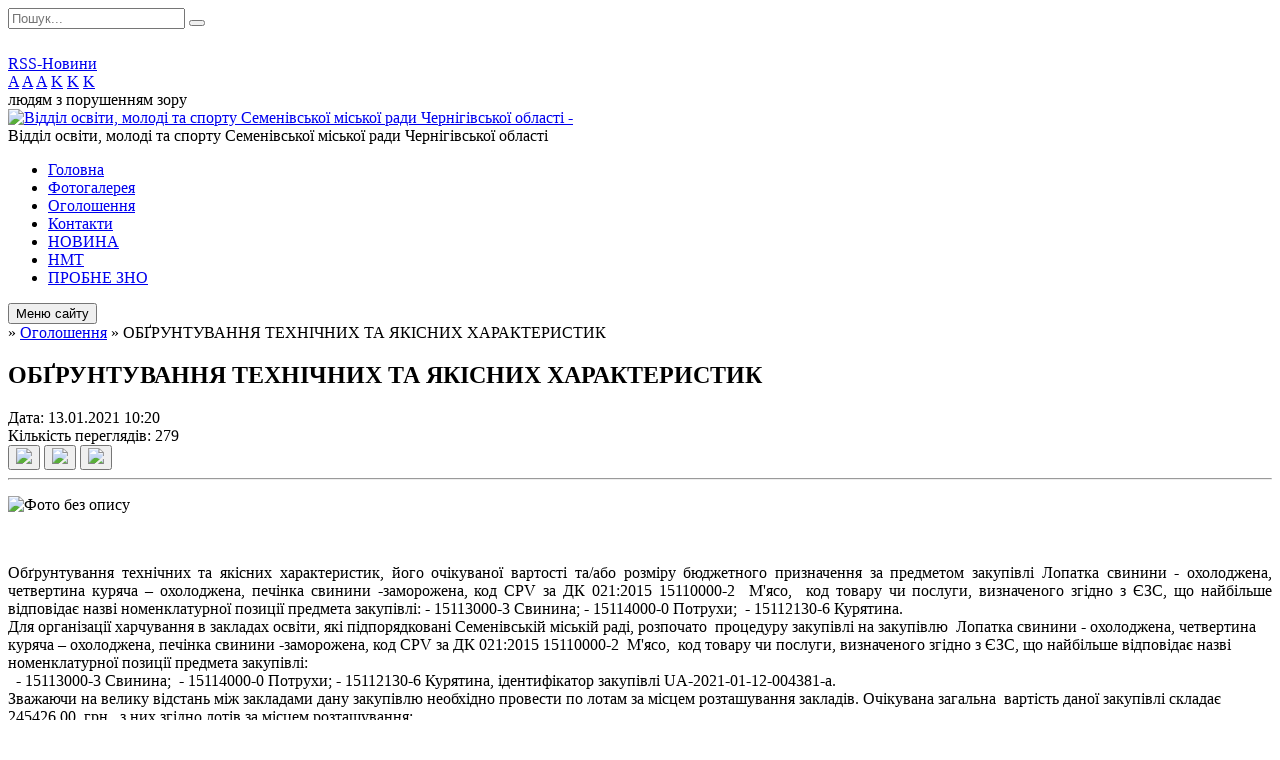

--- FILE ---
content_type: text/html; charset=UTF-8
request_url: https://semenivka-osvita.gov.ua/news/10-20-21-13-01-2021/
body_size: 11225
content:
<!DOCTYPE html>
<html lang="ua">
<head>
	<!--[if IE]><meta http-equiv="X-UA-Compatible" content="IE=edge"><![endif]-->
	<meta charset="utf-8">
	<meta name="viewport" content="width=device-width, initial-scale=1">
	<!--[if IE]><script>
		document.createElement('header');
		document.createElement('nav');
		document.createElement('main');
		document.createElement('section');
		document.createElement('article');
		document.createElement('aside');
		document.createElement('footer');
		document.createElement('figure');
		document.createElement('figcaption');
	</script><![endif]-->
	<title>ОБҐРУНТУВАННЯ ТЕХНІЧНИХ ТА ЯКІСНИХ ХАРАКТЕРИСТИК</title>
	<meta name="description" content=". .  . . Обґрунтування технічних та якісних характеристик, його очікуваної вартості та/або розміру бюджетного призначення за предметом закупівлі Лопатка свинини - охолоджена, четвертина куряча &amp;ndash; охолоджена, печінка свин">
	<meta name="keywords" content="ОБҐРУНТУВАННЯ, ТЕХНІЧНИХ, ТА, ЯКІСНИХ, ХАРАКТЕРИСТИК">

	
		<meta property="og:image" content="https://rada.info/upload/users_files/41832693/643304ef37cba4a546c27831411f5b8a.jpg">
	<meta property="og:image:width" content="577">
	<meta property="og:image:height" content="433">
				
	
		<link rel="canonical" href="https://semenivka-osvita.gov.ua/news/10-20-21-13-01-2021/">
	<meta name="robots" content="noindex, nofollow">
		
	<link rel="apple-touch-icon" sizes="57x57" href="https://osv.org.ua/apple-icon-57x57.png">
	<link rel="apple-touch-icon" sizes="60x60" href="https://osv.org.ua/apple-icon-60x60.png">
	<link rel="apple-touch-icon" sizes="72x72" href="https://osv.org.ua/apple-icon-72x72.png">
	<link rel="apple-touch-icon" sizes="76x76" href="https://osv.org.ua/apple-icon-76x76.png">
	<link rel="apple-touch-icon" sizes="114x114" href="https://osv.org.ua/apple-icon-114x114.png">
	<link rel="apple-touch-icon" sizes="120x120" href="https://osv.org.ua/apple-icon-120x120.png">
	<link rel="apple-touch-icon" sizes="144x144" href="https://osv.org.ua/apple-icon-144x144.png">
	<link rel="apple-touch-icon" sizes="152x152" href="https://osv.org.ua/apple-icon-152x152.png">
	<link rel="apple-touch-icon" sizes="180x180" href="https://osv.org.ua/apple-icon-180x180.png">
	<link rel="icon" type="image/png" sizes="192x192"  href="https://osv.org.ua/android-icon-192x192.png">
	<link rel="icon" type="image/png" sizes="32x32" href="https://osv.org.ua/favicon-32x32.png">
	<link rel="icon" type="image/png" sizes="96x96" href="https://osv.org.ua/favicon-96x96.png">
	<link rel="icon" type="image/png" sizes="16x16" href="https://osv.org.ua/favicon-16x16.png">
	<link rel="manifest" href="https://osv.org.ua/manifest.json">
	<meta name="msapplication-TileColor" content="#ffffff">
	<meta name="msapplication-TileImage" content="https://osv.org.ua/ms-icon-144x144.png">
	<meta name="theme-color" content="#ffffff">

	<link href="https://fonts.googleapis.com/css?family=Merriweather:400i,700|Roboto:400,400i,700,700i&amp;subset=cyrillic-ext" rel="stylesheet">
	<link rel="stylesheet" href="//osv.org.ua/themes/nature/css/styles_vip.css?ver=1.11">
	<link rel="stylesheet" href="//osv.org.ua/themes/nature/css/14180/theme_vip.css?v=1768937829">
	<!--[if lt IE 9]>
	<script src="https://oss.maxcdn.com/html5shiv/3.7.2/html5shiv.min.js"></script>
	<script src="https://oss.maxcdn.com/respond/1.4.2/respond.min.js"></script>
	<![endif]-->
	<!--[if gte IE 9]>
	<style type="text/css">
		.gradient { filter: none; }
	</style>
	<![endif]-->

</head>
<body class="">


		<div id="all_screen">

						<section class="search_menu">
				<div class="wrap">
					<div class="row">
						<div class="grid-25 fl">
							<form action="https://semenivka-osvita.gov.ua/search/" class="search">
								<input type="text" name="q" value="" placeholder="Пошук..." required>
								<button type="submit" name="search" value="y"><i class="fa fa-search"></i></button>
							</form>
							<a id="alt_version_eye" href="//alt.semenivka-osvita.gov.ua/"><i class="far fa-eye"></i></a>
						</div>
						<div class="grid-75">
							<div class="row">
								<div class="grid-25" style="padding-top: 13px;">
									<div id="google_translate_element"></div>
								</div>
								<div class="grid-25" style="padding-top: 13px;">
									<a href="https://osv.org.ua/rss/14180/" class="rss"><span><i class="fa fa-rss"></i></span> RSS-Новини</a>
								</div>
								<div class="grid-50 alt_version_block">

									<div class="alt_version">
										<div class="control_button">
											<a href="//alt.semenivka-osvita.gov.ua/?view=text-small" class="text-small" rel="nofollow">A</a>
											<a href="//alt.semenivka-osvita.gov.ua/?view=text-medium" class="text-medium" rel="nofollow">A</a>
											<a href="//alt.semenivka-osvita.gov.ua/?view=text-large" class="text-large" rel="nofollow">A</a>
											<a href="//alt.semenivka-osvita.gov.ua/?view=text-color-normal" class="text-color-normal" rel="nofollow">K</a>
											<a href="//alt.semenivka-osvita.gov.ua/?view=text-color-inverse" class="text-color-inverse" rel="nofollow">K</a>
											<a href="//alt.semenivka-osvita.gov.ua/?view=text-color-colored" class="text-color-colored" rel="nofollow">K</a>
										</div>
										<div class="for_people">
											людям з порушенням зору
										</div>
										<div class="clearfix"></div>
									</div>

								</div>
								<div class="clearfix"></div>
							</div>
						</div>
						<div class="clearfix"></div>
					</div>
				</div>
			</section>
			
			<header>
				<div class="wrap">
					<div class="row">

						<div class="grid-25 logo fl">
							<a href="https://semenivka-osvita.gov.ua/" id="logo">
								<img src="https://rada.info/upload/users_files/41832693/gerb/semenivskiy-rayon.png" alt="Відділ освіти, молоді та спорту Семенівської міської ради Чернігівської області - ">
							</a>
						</div>
						<div class="grid-75 title fr">
							<div class="slogan_1">Відділ освіти, молоді та спорту Семенівської міської ради Чернігівської області</div>
							<div class="slogan_2"></div>
						</div>
						<div class="clearfix"></div>

					</div>
				</div>
			</header>

			<div class="wrap">
				<section class="middle_block">

					<div class="row">
						<div class="grid-75 fr">
							<nav class="main_menu">
								<ul>
																		<li>
										<a href="https://semenivka-osvita.gov.ua/main/">Головна</a>
																			</li>
																		<li>
										<a href="https://semenivka-osvita.gov.ua/photo/">Фотогалерея</a>
																			</li>
																		<li class="active">
										<a href="https://semenivka-osvita.gov.ua/more_news/">Оголошення</a>
																			</li>
																		<li>
										<a href="https://semenivka-osvita.gov.ua/feedback/">Контакти</a>
																			</li>
																		<li>
										<a href="https://semenivka-osvita.gov.ua/news/">НОВИНА</a>
																			</li>
																		<li>
										<a href="https://semenivka-osvita.gov.ua/zno-10-29-47-18-12-2020/">НМТ</a>
																			</li>
																		<li>
										<a href="https://semenivka-osvita.gov.ua/probne-zno-10-30-14-18-12-2020/">ПРОБНЕ ЗНО</a>
																			</li>
																										</ul>

								<button class="menu-button" id="open-button"><i class="fas fa-bars"></i> Меню сайту</button>

							</nav>
							
							<div class="clearfix"></div>

														<section class="bread_crumbs">
								<div xmlns:v="http://rdf.data-vocabulary.org/#"><a href="/"><i class="fa fa-home"></i></a> &raquo; <a href="/more_news/">Оголошення</a>  &raquo; <span>ОБҐРУНТУВАННЯ ТЕХНІЧНИХ ТА ЯКІСНИХ ХАРАКТЕРИСТИК</span></div>
							</section>
							
							<main>

																											<h1>ОБҐРУНТУВАННЯ ТЕХНІЧНИХ ТА ЯКІСНИХ ХАРАКТЕРИСТИК</h1>


<div class="row">
	<div class="grid-30 one_news_date">
		Дата: <span>13.01.2021 10:20</span>
	</div>
	<div class="grid-30 one_news_count">
		Кількість переглядів: <span>279</span>
	</div>
		<div class="grid-30 one_news_socials">
		<button class="social_share" data-type="fb"><img src="//osv.org.ua/themes/nature/img/share/fb.png"></button>
		<button class="social_share" data-type="tw"><img src="//osv.org.ua/themes/nature/img/share/tw.png"></button>
		<button class="print_btn" onclick="window.print();"><img src="//osv.org.ua/themes/nature/img/share/print.png"></button>
	</div>
		<div class="clearfix"></div>
</div>

<hr>

<p><img alt="Фото без опису"  alt="" src="https://rada.info/upload/users_files/41832693/643304ef37cba4a546c27831411f5b8a.jpg" style="width: 577px; height: 433px;" /></p>

<p>&nbsp;</p>

<p style="margin:0cm; margin-bottom:.0001pt; text-align:justify; margin-right:0cm; margin-left:0cm"><span style="font-size:12pt"><span style="background:white"><span style="font-family:&quot;Times New Roman&quot;,serif"><span style="border:none windowtext 1.0pt; padding:0cm">Обґрунтування технічних та якісних характеристик,&nbsp;його очікуваної вартості та/або розміру бюджетного призначення&nbsp;за предметом закупівлі</span> Лопатка свинини - охолоджена, четвертина куряча &ndash; охолоджена, печінка свинини -заморожена, код CPV за ДК 021:2015 15110000-2&nbsp; М&#39;ясо,&nbsp; код товару чи послуги, визначеного згідно з ЄЗС, що найбільше відповідає назві номенклатурної позиції предмета закупівлі: - 15113000-3 Свинина; - 15114000-0 Потрухи;&nbsp; - 15112130-6 Курятина.</span></span></span></p>

<p style="margin:0cm 0cm 0.0001pt; margin-right:0cm; margin-left:0cm"><span style="font-size:12pt"><span style="font-family:&quot;Times New Roman&quot;,serif">Для організації харчування в закладах освіти, які підпорядковані Семенівській міській раді, розпочато&nbsp; процедуру закупівлі на закупівлю &nbsp;Лопатка свинини - охолоджена, четвертина куряча &ndash; охолоджена, печінка свинини -заморожена, код CPV за ДК 021:2015 15110000-2&nbsp; М&#39;ясо,&nbsp; код товару чи послуги, визначеного згідно з ЄЗС, що найбільше відповідає назві номенклатурної позиції предмета закупівлі:</span></span></p>

<p style="margin:0cm 0cm 0.0001pt; margin-right:0cm; margin-left:0cm"><span style="font-size:12pt"><span style="font-family:&quot;Times New Roman&quot;,serif">&nbsp; - 15113000-3 Свинина;&nbsp; - 15114000-0 Потрухи; - 15112130-6 Курятина, ідентифікатор закупівлі UA-2021-01-12-004381-a.&nbsp;</span></span></p>

<p style="margin:0cm 0cm 0.0001pt; margin-right:0cm; margin-left:0cm"><span style="font-size:12pt"><span style="font-family:&quot;Times New Roman&quot;,serif">Зважаючи на велику відстань між закладами дану закупівлю необхідно провести по лотам за місцем розташування закладів. Очікувана загальна&nbsp; вартість даної закупівлі складає&nbsp; 245426,00&nbsp; грн., з них згідно лотів за місцем розташування:</span></span></p>

<p style="margin:0cm 0cm 0.0001pt; margin-right:0cm; margin-left:0cm"><span style="font-size:12pt"><span style="font-family:&quot;Times New Roman&quot;,serif">Лот №1 Лопатка свинини-охолоджена, четвертина куряча&ndash; охолоджена, печінка свинини -заморожена код CPV за ДК 021:2015 - 15110000-2&nbsp; М&#39;ясо код товару чи послуги, визначеного згідно з ЄЗС, що найбільше відповідає назві номенклатурної позиції предмета закупівлі:</span></span></p>

<p style="margin:0cm 0cm 0.0001pt; margin-right:0cm; margin-left:0cm"><span style="font-size:12pt"><span style="font-family:&quot;Times New Roman&quot;,serif">- 15113000-3 Свинина</span></span></p>

<p style="margin:0cm 0cm 0.0001pt; margin-right:0cm; margin-left:0cm"><span style="font-size:12pt"><span style="font-family:&quot;Times New Roman&quot;,serif">- 15114000-0 Потрухи</span></span></p>

<p style="margin:0cm 0cm 0.0001pt; margin-right:0cm; margin-left:0cm"><span style="font-size:12pt"><span style="font-family:&quot;Times New Roman&quot;,serif">- 15112130-6 Курятина, очікувана вартість складає 214065,00 грн., в обсязі:</span></span></p>

<p style="margin:0cm 0cm 0.0001pt; margin-right:0cm; margin-left:0cm"><span style="font-size:12pt"><span style="font-family:&quot;Times New Roman&quot;,serif">- Печінка свиняча заморожена &ndash; <st1:metricconverter productid="318 кг" w:st="on">318 кг</st1:metricconverter> </span></span></p>

<p style="margin:0cm 0cm 0.0001pt; margin-right:0cm; margin-left:0cm"><span style="font-size:12pt"><span style="font-family:&quot;Times New Roman&quot;,serif">- Четвертина куряча&ndash; охолоджена &ndash; <st1:metricconverter productid="3585 кг" w:st="on">3585 кг</st1:metricconverter>&nbsp;&nbsp;&nbsp; </span></span></p>

<p style="margin:0cm 0cm 0.0001pt; margin-right:0cm; margin-left:0cm"><span style="font-size:12pt"><span style="font-family:&quot;Times New Roman&quot;,serif">- Лопатка свинини-охолоджена &ndash; <st1:metricconverter productid="119 кг" w:st="on">119 кг</st1:metricconverter>.</span></span></p>

<p style="margin:0cm 0cm 0.0001pt; margin-right:0cm; margin-left:0cm"><span style="font-size:12pt"><span style="font-family:&quot;Times New Roman&quot;,serif">Лот №2 Четвертина куряча&ndash; охолоджена, печінка свинини -заморожена - заморожені код CPV за ДК 021:2015 - 15110000-2&nbsp; М&#39;ясо код товару чи послуги, визначеного згідно з ЄЗС, що найбільше відповідає назві номенклатурної позиції предмета закупівлі:</span></span></p>

<p style="margin:0cm 0cm 0.0001pt; margin-right:0cm; margin-left:0cm"><span style="font-size:12pt"><span style="font-family:&quot;Times New Roman&quot;,serif">- 15114000-0 Потрухи</span></span></p>

<p style="margin:0cm 0cm 0.0001pt; margin-right:0cm; margin-left:0cm"><span style="font-size:12pt"><span style="font-family:&quot;Times New Roman&quot;,serif">- 15112130-6 Курятина, очікувана вартість складає 15265,00 грн., в обсязі:</span></span></p>

<p style="margin:0cm 0cm 0.0001pt; margin-right:0cm; margin-left:0cm"><span style="font-size:12pt"><span style="font-family:&quot;Times New Roman&quot;,serif">&nbsp;&nbsp; &nbsp;&nbsp;&nbsp;-&nbsp;&nbsp;&nbsp;&nbsp; Печінка свиняча заморожена &ndash; <st1:metricconverter productid="45 кг" w:st="on">45 кг</st1:metricconverter> </span></span></p>

<p style="margin:0cm 0cm 0.0001pt; margin-right:0cm; margin-left:0cm"><span style="font-size:12pt"><span style="font-family:&quot;Times New Roman&quot;,serif">&nbsp;&nbsp;&nbsp;&nbsp;&nbsp; -&nbsp;&nbsp;&nbsp;&nbsp; Четвертина куряча&ndash; охолоджена &ndash; <st1:metricconverter productid="260 кг" w:st="on">260 кг</st1:metricconverter>&nbsp;&nbsp;&nbsp; </span></span></p>

<p style="margin:0cm 0cm 0.0001pt; margin-right:0cm; margin-left:0cm"><span style="font-size:12pt"><span style="font-family:&quot;Times New Roman&quot;,serif">ЛОТ №3 Четвертина куряча&ndash; охолоджена, печінка свинини -заморожена код CPV за ДК 021:2015 - 15110000-2&nbsp; М&#39;ясо код товару чи послуги, визначеного згідно з ЄЗС, що найбільше відповідає назві номенклатурної позиції предмета закупівлі:</span></span></p>

<p style="margin:0cm 0cm 0.0001pt; margin-right:0cm; margin-left:0cm"><span style="font-size:12pt"><span style="font-family:&quot;Times New Roman&quot;,serif">- 15114000-0 Потрухи</span></span></p>

<p style="margin:0cm 0cm 0.0001pt; margin-right:0cm; margin-left:0cm"><span style="font-size:12pt"><span style="font-family:&quot;Times New Roman&quot;,serif">- 15112130-6 Курятина, очікувана вартість складає 9076,00 грн., в обсязі:</span></span></p>

<p style="margin:0cm 0cm 0.0001pt; margin-right:0cm; margin-left:0cm"><span style="font-size:12pt"><span style="font-family:&quot;Times New Roman&quot;,serif">&nbsp;&nbsp;&nbsp;&nbsp;&nbsp; -&nbsp;&nbsp; Печінка свиняча заморожена &ndash; <st1:metricconverter productid="2 кг" w:st="on">2 кг</st1:metricconverter> </span></span></p>

<p style="margin:0cm 0cm 0.0001pt; margin-right:0cm; margin-left:0cm"><span style="font-size:12pt"><span style="font-family:&quot;Times New Roman&quot;,serif">&nbsp;&nbsp;&nbsp;&nbsp;&nbsp; -&nbsp;&nbsp;&nbsp; Четвертина куряча&ndash; охолоджена &ndash; 170кг&nbsp;&nbsp;&nbsp; </span></span></p>

<p style="margin:0cm 0cm 0.0001pt; margin-right:0cm; margin-left:0cm"><span style="font-size:12pt"><span style="font-family:&quot;Times New Roman&quot;,serif">Лот №4 Четвертина куряча&ndash; охолоджена, печінка свинини -заморожена код CPV за ДК 021:2015 - 15110000-<st1:metricconverter productid="2 М" w:st="on">2 М</st1:metricconverter>&#39;ясо код товару чи послуги, визначеного згідно з ЄЗС, що найбільше відповідає назві номенклатурної позиції предмета закупівлі:</span></span></p>

<p style="margin:0cm 0cm 0.0001pt; margin-right:0cm; margin-left:0cm"><span style="font-size:12pt"><span style="font-family:&quot;Times New Roman&quot;,serif">- 15114000-0 Потрухи</span></span></p>

<p style="margin:0cm 0cm 0.0001pt; margin-right:0cm; margin-left:0cm"><span style="font-size:12pt"><span style="font-family:&quot;Times New Roman&quot;,serif">- 15112130-6 Курятина, очікувана вартість складає 7020,00 грн., в обсязі:</span></span></p>

<p style="margin:0cm 0cm 0.0001pt; margin-right:0cm; margin-left:0cm"><span style="font-size:12pt"><span style="font-family:&quot;Times New Roman&quot;,serif">&nbsp;&nbsp;&nbsp;&nbsp;&nbsp; -&nbsp;&nbsp;&nbsp; &nbsp;Печінка свиняча заморожена &ndash; <st1:metricconverter productid="20 кг" w:st="on">20 кг</st1:metricconverter> </span></span></p>

<p style="margin:0cm 0cm 0.0001pt; margin-right:0cm; margin-left:0cm"><span style="font-size:12pt"><span style="font-family:&quot;Times New Roman&quot;,serif">&nbsp;&nbsp;&nbsp;&nbsp;&nbsp; -&nbsp;&nbsp;&nbsp;&nbsp; Четвертина куряча&ndash; охолоджена &ndash; <st1:metricconverter productid="120 кг" w:st="on">120 кг</st1:metricconverter>&nbsp;&nbsp;&nbsp; </span></span></p>

<p style="margin:0cm; margin-bottom:.0001pt; text-align:justify; margin-right:0cm; margin-left:0cm"><span style="font-size:12pt"><span style="background:white"><span style="font-family:&quot;Times New Roman&quot;,serif"><span style="border:none windowtext 1.0pt; color:#001820; padding:0cm">Здійснення закупівлі даного виду товару за своїми якісними та технічними характеристиками має &nbsp;відповідати &nbsp;вимогам та потребам замовника.</span></span></span></span></p>

<table class="Table" style="width:546.0pt; border-collapse:collapse; border:solid #dddddd 1.0pt" width="728">
	<tbody>
		<tr style="height:50.7pt">
			<td style="border:solid #dddddd 1.0pt; background:#f9f9f9; width:87.0pt; padding:6.0pt 6.0pt 6.0pt 6.0pt; height:50.7pt" valign="top" width="116">
			<p style="margin:0cm; margin-bottom:.0001pt; margin-right:0cm; margin-left:0cm"><span style="font-size:12pt"><span style="font-family:&quot;Times New Roman&quot;,serif"><span style="border:none windowtext 1.0pt; color:#001820; padding:0cm">Конкретне найменування закупівлі</span></span></span></p>
			</td>
			<td style="border:solid #dddddd 1.0pt; background:#f9f9f9; width:459.0pt; border-left:none; padding:6.0pt 6.0pt 6.0pt 6.0pt; height:50.7pt" valign="top" width="612">
			<p style="margin:0cm; margin-bottom:.0001pt; margin-right:0cm; margin-left:0cm"><span style="font-size:12pt"><span style="font-family:&quot;Times New Roman&quot;,serif">Лопатка свинини-охолоджена, четвертина куряча&ndash; охолоджена, печінка свинини -заморожена</span></span></p>
			</td>
		</tr>
		<tr style="height:29.4pt">
			<td style="border:solid #dddddd 1.0pt; width:87.0pt; border-top:none; padding:6.0pt 6.0pt 6.0pt 6.0pt; height:29.4pt" valign="top" width="116">
			<p style="margin:0cm; margin-bottom:.0001pt; margin-right:0cm; margin-left:0cm"><span style="font-size:12pt"><span style="font-family:&quot;Times New Roman&quot;,serif"><span style="border:none windowtext 1.0pt; color:#001820; padding:0cm">Код ДК 021:2015</span></span></span></p>
			</td>
			<td style="border-bottom:solid #dddddd 1.0pt; width:459.0pt; border-top:none; border-left:none; border-right:solid #dddddd 1.0pt; padding:6.0pt 6.0pt 6.0pt 6.0pt; height:29.4pt" valign="top" width="612">
			<p style="margin:0cm; margin-bottom:.0001pt; margin-right:0cm; margin-left:0cm"><span style="font-size:12pt"><span style="font-family:&quot;Times New Roman&quot;,serif">15110000-2&nbsp; М&#39;ясо</span></span></p>
			</td>
		</tr>
		<tr style="height:32.25pt">
			<td style="border:solid #dddddd 1.0pt; background:#f9f9f9; width:87.0pt; border-top:none; padding:6.0pt 6.0pt 6.0pt 6.0pt; height:32.25pt" valign="top" width="116">
			<p style="margin:0cm; margin-bottom:.0001pt; margin-right:0cm; margin-left:0cm"><span style="font-size:12pt"><span style="font-family:&quot;Times New Roman&quot;,serif"><span style="border:none windowtext 1.0pt; color:#001820; padding:0cm">Місце поставки товару</span></span></span></p>
			</td>
			<td style="border-bottom:solid #dddddd 1.0pt; background:#f9f9f9; width:459.0pt; border-top:none; border-left:none; border-right:solid #dddddd 1.0pt; padding:6.0pt 6.0pt 6.0pt 6.0pt; height:32.25pt" valign="top" width="612">
			<p class="CxSpFirst" style="text-align:justify; margin-right:0cm; margin-left:0cm"><span style="font-size:12pt"><span style="font-family:&quot;Times New Roman&quot;,serif">&nbsp;<b>Лот №1 Чернігівська область, </b><b>&nbsp;</b><b><span lang="UK" style="color:#2a2928">Новгород &ndash; Сіверський район,</span></b><b> м. Семенівка</b></span></span></p>

			<p class="CxSpMiddle" style="text-align:justify; margin-right:0cm; margin-left:0cm"><span style="font-size:12pt"><span style="font-family:&quot;Times New Roman&quot;,serif">- ЗДО №3 Яблунька, вул.Новоселиця,32</span></span></p>

			<p class="CxSpMiddle" style="text-align:justify; margin-right:0cm; margin-left:0cm"><span style="font-size:12pt"><span style="font-family:&quot;Times New Roman&quot;,serif">- ЗДО №6 Сонечко, вул.. Б.Хмельницького, 8</span></span></p>

			<p class="CxSpMiddle" style="text-align:justify; margin-right:0cm; margin-left:0cm"><span style="font-size:12pt"><span style="font-family:&quot;Times New Roman&quot;,serif">- ЗДО №5 Лісовічок, вул. Сонячна,12</span></span></p>

			<p class="CxSpMiddle" style="text-align:justify; margin-right:0cm; margin-left:0cm"><span style="font-size:12pt"><span style="font-family:&quot;Times New Roman&quot;,serif">- Семенівська гімназія №2, вул.. Шкільна,1</span></span></p>

			<p class="CxSpMiddle" style="text-align:justify; margin-right:0cm; margin-left:0cm"><span style="font-size:12pt"><span style="font-family:&quot;Times New Roman&quot;,serif">- Семенівський ЗСО І-ІІІ ст. №1,&nbsp; 3 провулок Центральний,2 </span></span></p>

			<p class="CxSpMiddle" style="text-align:justify; margin-right:0cm; margin-left:0cm"><span style="font-size:12pt"><span style="font-family:&quot;Times New Roman&quot;,serif">-&nbsp; Семенівський ЗСО №3 І-ІІІ ст. вул.. Шкільна,98</span></span></p>

			<p style="margin:0cm 0cm 0.0001pt; margin-right:0cm; margin-left:0cm"><span style="font-size:12pt"><span style="font-family:&quot;Times New Roman&quot;,serif">.- Семенівський ЗСО №5 І-ІІст., провулок, Квітковий, 1<b> </b></span></span></p>

			<p style="margin:0cm 0cm 0.0001pt; margin-right:0cm; margin-left:0cm"><span style="font-size:12pt"><span style="font-family:&quot;Times New Roman&quot;,serif"><b>Чернігівська область,</b><span style="color:#2a2928"> <b>Новгород &ndash; Сіверський район</b></span><b>, с. Погорільці</b> <b>-</b>ЗДО &laquo;Ромашечка&raquo;- вул.. Бурмакова,1</span></span></p>

			<p style="margin:0cm 0cm 0.0001pt; margin-right:0cm; margin-left:0cm"><span style="font-size:12pt"><span style="font-family:&quot;Times New Roman&quot;,serif">- Погорільський ЗСО І-ІІІ ст.. - вул.. І.Франка, 30</span></span></p>

			<p style="margin:0cm 0cm 0.0001pt; margin-right:0cm; margin-left:0cm"><span style="font-size:12pt"><span style="font-family:&quot;Times New Roman&quot;,serif"><b>Чернігівська область,</b><span style="color:#2a2928"> <b>Новгород &ndash; Сіверський район</b></span><b>, с. Машеве, вул. Б.Хмельницького</b>, Машівський ЗСО І-ІІІ ст..</span></span></p>

			<p style="margin:0cm 0cm 0.0001pt; margin-right:0cm; margin-left:0cm"><span style="font-size:12pt"><span style="font-family:&quot;Times New Roman&quot;,serif"><b>Чернігівська область,</b><span style="color:#2a2928"> <b>Новгород &ndash; Сіверський район</b></span><b> ,</b></span></span></p>

			<p style="margin:0cm 0cm 0.0001pt; margin-right:0cm; margin-left:0cm"><span style="font-size:12pt"><span style="font-family:&quot;Times New Roman&quot;,serif"><b>&nbsp;- с.Чорний Ріг, </b><b>Голуба,24,</b> Чорнорізький ЗСО І-ІІ ст.</span></span></p>

			<p style="margin:0cm 0cm 0.0001pt; margin-right:0cm; margin-left:0cm"><span style="font-size:12pt"><span style="font-family:&quot;Times New Roman&quot;,serif"><b>- с. Жадове,</b> <b>вул.Центральна,28 </b></span></span></p>

			<p style="margin:0cm 0cm 0.0001pt; margin-right:0cm; margin-left:0cm"><span style="font-size:12pt"><span style="font-family:&quot;Times New Roman&quot;,serif">- Жадівський ЗСО І-ІІІ ст.,&nbsp; ім.. Т.Г.Шевченка..</span></span></p>

			<p style="margin:0cm 0cm 0.0001pt; margin-right:0cm; margin-left:0cm"><span style="font-size:12pt"><span style="font-family:&quot;Times New Roman&quot;,serif">- ЗДО &laquo;Казковий&raquo;.</span></span></p>

			<p style="margin:0cm 0cm 0.0001pt; margin-right:0cm; margin-left:0cm"><span style="font-size:12pt"><span style="font-family:&quot;Times New Roman&quot;,serif"><b>Чернігівська область,</b><span style="color:#2a2928"> <b>Новгород &ndash; Сіверський район</b></span><b>, с. Іванівка,&nbsp; </b>вул.. Нова,55,<b>&nbsp; </b>Іванівський ЗСО І-ІІІ ст. </span></span></p>

			<p style="margin:0cm 0cm 0.0001pt; margin-right:0cm; margin-left:0cm"><span style="font-size:12pt"><span style="font-family:&quot;Times New Roman&quot;,serif">- ЗДО &laquo;Веселковий&raquo; - с. Іван-Путь, вул.. Молодіжна,2</span></span></p>

			<p style="margin:0cm 0cm 0.0001pt; margin-right:0cm; margin-left:0cm"><span style="font-size:12pt"><span style="font-family:&quot;Times New Roman&quot;,serif"><b>Лот №2 Чернігівська область, </b><b><span lang="UK" style="color:#2a2928">Новгород &ndash; Сіверський район</span></b><b>, с. Костобобрів,</b> <b>вул. Шкільна,22</b></span></span></p>

			<p style="margin:0cm 0cm 0.0001pt; margin-right:0cm; margin-left:0cm"><span style="font-size:12pt"><span style="font-family:&quot;Times New Roman&quot;,serif">-ЗДО Промінчик&raquo;</span></span></p>

			<p class="CxSpMiddle" style="text-align:justify; margin-right:0cm; margin-left:0cm"><span style="font-size:12pt"><span style="font-family:&quot;Times New Roman&quot;,serif">- Костобобрівський ЗСО І-ІІІ ст..</span></span></p>

			<p style="margin:0cm 0cm 0.0001pt; margin-right:0cm; margin-left:0cm"><span style="font-size:12pt"><span style="font-family:&quot;Times New Roman&quot;,serif"><b>ЛОТ №3</b> <b>Чернігівська область,</b><span style="color:#2a2928"> <b>Новгород &ndash; Сіверський район</b></span><b>, с. Олександрівка, вул Шевченка,21</b></span></span></p>

			<p style="margin:0cm 0cm 0.0001pt; margin-right:0cm; margin-left:0cm"><span style="font-size:12pt"><span style="font-family:&quot;Times New Roman&quot;,serif">- ЗДО &laquo;Малятко&raquo;</span></span></p>

			<p class="CxSpMiddle" style="text-align:justify; margin-right:0cm; margin-left:0cm"><span style="font-size:12pt"><span style="font-family:&quot;Times New Roman&quot;,serif">- Олександрівський ЗСО І-ІІст.</span></span></p>

			<p style="margin:0cm 0cm 0.0001pt; margin-right:0cm; margin-left:0cm"><span style="font-size:12pt"><span style="font-family:&quot;Times New Roman&quot;,serif"><b>Лот №4</b> <b>Чернігівська область,</b><span style="color:#2a2928"> <b>Новгород &ndash; Сіверський район</b></span><b>,</b></span></span></p>

			<p style="margin:0cm 0cm 0.0001pt; margin-right:0cm; margin-left:0cm"><span style="font-size:12pt"><span style="font-family:&quot;Times New Roman&quot;,serif"><b>&nbsp;с. Тимоновичі,</b> <b>вул. Т.Г Шевченко, 1, </b></span></span></p>

			<p class="rvps6" style="margin:0cm; margin-bottom:.0001pt; margin-right:0cm; margin-left:0cm"><span style="font-size:12pt"><span style="background:white"><span style="font-family:&quot;Times New Roman&quot;,serif">- ЗДО &laquo;Ластівка&raquo;</span></span></span></p>
			</td>
		</tr>
		<tr style="height:31.5pt">
			<td style="border:solid #dddddd 1.0pt; width:87.0pt; border-top:none; padding:6.0pt 6.0pt 6.0pt 6.0pt; height:31.5pt" valign="top" width="116">
			<p style="margin:0cm; margin-bottom:.0001pt; margin-right:0cm; margin-left:0cm"><span style="font-size:12pt"><span style="font-family:&quot;Times New Roman&quot;,serif"><span style="border:none windowtext 1.0pt; color:#001820; padding:0cm">Строк поставки товару</span></span></span></p>
			</td>
			<td style="border-bottom:solid #dddddd 1.0pt; width:459.0pt; border-top:none; border-left:none; border-right:solid #dddddd 1.0pt; padding:6.0pt 6.0pt 6.0pt 6.0pt; height:31.5pt" valign="top" width="612">
			<p class="rvps6" style="margin:0cm; margin-bottom:.0001pt; margin-right:0cm; margin-left:0cm"><span style="font-size:12pt"><span style="background:white"><span style="font-family:&quot;Times New Roman&quot;,serif"><b><u><span lang="UK" style="color:black">до 31.12.2021р. включно.</span></u></b></span></span></span></p>

			<p style="margin:0cm; margin-bottom:.0001pt; margin-right:0cm; margin-left:0cm">&nbsp;</p>
			</td>
		</tr>
	</tbody>
</table>

<p style="margin:0cm; margin-bottom:.0001pt; margin-right:0cm; margin-left:0cm"><span style="font-size:12pt"><span style="background:white"><span style="font-family:&quot;Times New Roman&quot;,serif"><strong><span style="border:none windowtext 1.0pt; color:#001820; padding:0cm">Особливі вимоги до предмету закупівлі.</span></strong></span></span></span></p>

<p style="text-align:justify; margin:0cm 0cm 0.0001pt; margin-right:0cm; margin-left:0cm"><span style="font-size:12pt"><span style="font-family:&quot;Times New Roman&quot;,serif"><b><i><u><span lang="UK" style="color:black">Лопатка </span></u></i></b><b><i><u><span style="color:black">свинини</span></u></i></b><b><i><u><span lang="UK" style="color:black"> охолоджена</span></u></i></b><b><i><u> </u></i></b></span></span></p>

<p style="text-align:justify; margin:0cm 0cm 0.0001pt; margin-right:0cm; margin-left:0cm"><span style="font-size:12pt"><span style="font-family:&quot;Times New Roman&quot;,serif"><span lang="UK" style="color:black">М</span>&rsquo;ясна охолоджена маса (<b><i><u><span lang="UK" style="color:black">можлива вакуумна упаковка)</span></u></i></b>, з кусків, зачищених від сухожиль та грубих поверхневих плівок, з&nbsp; між м&rsquo;язовою сполучною та жировою тканинами. Поверхня рівна, не обвітрена, краї зарівнені,&nbsp; без ознак забруднення та псування.&nbsp; Колір та запах характерний для доброякісного м&rsquo;яса. <span style="color:black">Наявність відбитка ветеринарного клейма товарознавчого тавра (категорія вгодованості) згідно вимог <b>Інструкції з товарознавчої оцінки та маркування м&#39;яса</b>, затвердженої наказом Міністерства аграрної політики та продовольства України від 01.11.2011 року №587.</span></span></span></p>

<p style="text-align:justify; margin:0cm 0cm 0.0001pt; margin-right:0cm; margin-left:0cm"><span style="font-size:12pt"><span style="font-family:&quot;Times New Roman&quot;,serif"><b>Кожна партія товару поставляється з документами, що підтверджують їх якість та безпеку (посвідчення / декларація виробника про якість, санітарно-гігієнічні висновки тощо). </b></span></span></p>

<p style="margin:0cm 0cm 0.0001pt; margin-right:0cm; margin-left:0cm"><span style="font-size:12pt"><span style="font-family:&quot;Times New Roman&quot;,serif"><b><i><u>Печінка свинини &nbsp;заморожена</u></i></b></span></span></p>

<p style="margin:0cm 0cm 0.0001pt; margin-right:0cm; margin-left:0cm"><span style="font-size:12pt"><span style="font-family:&quot;Times New Roman&quot;,serif">Заморожена цілком, поштучно чи блоками висотою, яка не перевищує висоту самої печінки.</span></span></p>

<p style="margin:0cm 0cm 0.0001pt; margin-right:0cm; margin-left:0cm"><span style="font-size:12pt"><span style="font-family:&quot;Times New Roman&quot;,serif">Зовнішній вигляд: печінка чиста, без кров&rsquo;яних згустків, залишків лімфатичних вузлів, зв&rsquo;язок,&nbsp; жиру та паталогічних змін.</span></span></p>

<p style="margin:0cm 0cm 0.0001pt; margin-right:0cm; margin-left:0cm"><span style="font-size:12pt"><span style="font-family:&quot;Times New Roman&quot;,serif">Запах властивий доброякісній печінці, без сторонніх запахів. </span></span></p>

<p style="margin:0cm 0cm 0.0001pt; margin-right:0cm; margin-left:0cm"><span style="font-size:12pt"><span style="font-family:&quot;Times New Roman&quot;,serif">Колір печінки:&nbsp; свинячої &ndash; буро-червоний чи коричневий.</span></span></p>

<p style="margin:0cm 0cm 0.0001pt; margin-right:0cm; margin-left:0cm"><span style="font-size:12pt"><span style="font-family:&quot;Times New Roman&quot;,serif">Температура в середині блоку чи шматка не вище мінус 20 &deg;С.</span></span></p>

<p style="margin:0cm 0cm 0.0001pt; margin-right:0cm; margin-left:0cm"><span style="font-size:12pt"><span style="font-family:&quot;Times New Roman&quot;,serif">Не допускається печінка двічі заморожена. Термін зберігання при температурі&nbsp; - 120С, відносній вологості 80%&nbsp; -&nbsp; 4 місяці.</span></span></p>

<p style="margin:0cm 0cm 0.0001pt; margin-right:0cm; margin-left:0cm"><span style="font-size:12pt"><span style="font-family:&quot;Times New Roman&quot;,serif"><b><i><u>Четвертина куряча&ndash; охолоджена</u></i></b></span></span></p>

<p style="margin:0cm 0cm 0.0001pt; margin-right:0cm; margin-left:0cm"><span style="font-size:12pt"><span style="font-family:&quot;Times New Roman&quot;,serif">Четвертина куряча&ndash; охолоджена<span style="font-size:11.0pt">,&nbsp; м&#39;ясо без стороннього запаху,</span> чисті, без залишків&nbsp; пір&rsquo;я, пуху. Шкіра без пошкоджень,&nbsp; подряпин, розрізів та&nbsp; плям. </span></span></p>

<p style="margin:0cm 0cm 0.0001pt; margin-right:0cm; margin-left:0cm"><span style="font-size:12pt"><span style="font-family:&quot;Times New Roman&quot;,serif"><span style="font-size:11.0pt">Термін&nbsp; придатності товарів на день поставки повинен становити не менше </span><span lang="UK" style="font-size:11.0pt">9</span><span style="font-size:11.0pt">0% від загального терміну придатності</span><span lang="UK" style="font-size:11.0pt">.</span></span></span></p>

<p>&nbsp;</p>
<div class="clearfix"></div>

<hr>



<p><a href="https://semenivka-osvita.gov.ua/more_news/" class="btn btn-grey">&laquo; повернутися</a></p>																	
							</main>
						</div>
						<div class="grid-25 fl">

							<div class="project_name">
								<a href="https://osv.org.ua/rss/14180/" rel="nofollow" target="_blank" title="RSS-стрічка новин сайту"><i class="fas fa-rss"></i></a>
																																								<a href="https://semenivka-osvita.gov.ua/sitemap/" title="Мапа сайту"><i class="fas fa-sitemap"></i></a>
							</div>
							<aside class="left_sidebar">

																<nav class="sidebar_menu">
									<ul>
																				<li>
											<a href="https://semenivka-osvita.gov.ua/more_news2/">Привітання</a>
																					</li>
																				<li>
											<a href="https://semenivka-osvita.gov.ua/grafik-prijomu-14-44-06-25-02-2020/">Графік прийому</a>
																					</li>
																				<li>
											<a href="https://semenivka-osvita.gov.ua/struktura-viddilu-osviti-14-44-42-25-02-2020/">Структура відділу освіти, молоді та спорту Семенівської міської ради</a>
																					</li>
																				<li>
											<a href="https://semenivka-osvita.gov.ua/docs/">Документи</a>
																						<i class="fa fa-chevron-right"></i>
											<ul>
																								<li>
													<a href="https://semenivka-osvita.gov.ua/nakazi-viddilu-osviti-molodi-ta-sportu-12-42-25-23-03-2020/">Накази відділу освіти, молоді та спорту</a>
																									</li>
																								<li>
													<a href="https://semenivka-osvita.gov.ua/polozhennya-viddilu-osviti-molodi-ta-sportu-semenivskoi-miskoi-radi-11-55-40-10-08-2021/">Положення відділу освіти, молоді та спорту Семенівської міської ради</a>
																									</li>
																								<li>
													<a href="https://semenivka-osvita.gov.ua/normativnopravova-baza-shodo-zavershennya-20192020-navchalnogo-roku-15-41-14-04-05-2020/">НОРМАТИВНО-ПРАВОВА БАЗА ШОДО ОРГАНІЗОВАНОГО ПОЧАТКУ НОВОГО 2020-2021 НАВЧАЛЬНОГО РОКУ</a>
																									</li>
																								<li>
													<a href="https://semenivka-osvita.gov.ua/potreba-u-pidruchnikah-15-57-38-12-03-2020/">Потреба у підручниках</a>
																									</li>
																																			</ul>
																					</li>
																				<li>
											<a href="https://semenivka-osvita.gov.ua/pro-formuvannya-edokumentiv-08-59-37-14-04-2024/">Про формування єДокументів</a>
																						<i class="fa fa-chevron-right"></i>
											<ul>
																								<li>
													<a href="https://semenivka-osvita.gov.ua/pro-formuvannya-edokumentiv-09-04-21-14-04-2024/">Про формування єДокументів</a>
																									</li>
																																			</ul>
																					</li>
																				<li>
											<a href="https://semenivka-osvita.gov.ua/covid19-10-56-22-22-02-2021/">COVID-19</a>
																						<i class="fa fa-chevron-right"></i>
											<ul>
																								<li>
													<a href="https://semenivka-osvita.gov.ua/dokumenti-10-58-30-22-02-2021/">Документи</a>
																									</li>
																																			</ul>
																					</li>
																				<li>
											<a href="https://semenivka-osvita.gov.ua/atestaciya-pedagogichnih-prakivnikiv-08-26-34-10-10-2023/">Атестація педагогічних працівників</a>
																						<i class="fa fa-chevron-right"></i>
											<ul>
																								<li>
													<a href="https://semenivka-osvita.gov.ua/personalnij-sklad-atestacijnoi-komisii-ii-rivnya-viddilu-osviti-molodi-ta-sportu-semenivskoi-miskoi-radi-20242025-nr-14-28-21-03-12-2024/">Персональний склад атестаційної комісії ІІ рівня відділу освіти, молоді  та спорту Семенівської міської ради (2024-2025 н.р.)</a>
																									</li>
																								<li>
													<a href="https://semenivka-osvita.gov.ua/polozhennya-pro-atestaciju-pedagogichnih-pracivnikiv-08-30-05-10-10-2023/">ПОЛОЖЕННЯ про атестацію педагогічних працівників</a>
																									</li>
																								<li>
													<a href="https://semenivka-osvita.gov.ua/poryadok-pidvischennya-kvalifikacii-pedagogichnih-i-naukovopedagogichnih-pracivnikiv-08-39-53-10-10-2023/">ПОРЯДОК підвищення кваліфікації педагогічних і науково-педагогічних працівників</a>
																									</li>
																								<li>
													<a href="https://semenivka-osvita.gov.ua/atestaciya-09-50-04-18-10-2024/">Атестація педагогічних працівників, які підлягають черговій атестації у 2026 календарному році</a>
																									</li>
																								<li>
													<a href="https://semenivka-osvita.gov.ua/spisok-pedagogichnih-pracivnikiv-yaki-pidlyagajut-chergovij-atestacii-u-2024-kalendarnomu-roci-12-13-06-13-10-2023/">Список педагогічних працівників, які підлягають черговій атестації у 2024 календарному році</a>
																									</li>
																																			</ul>
																					</li>
																				<li>
											<a href="https://semenivka-osvita.gov.ua/merezha-zakladiv-osviti-12-23-25-26-02-2020/">Мережа закладів освіти</a>
																						<i class="fa fa-chevron-right"></i>
											<ul>
																								<li>
													<a href="https://semenivka-osvita.gov.ua/merezha-zakladiv-doshkilnoi-osviti-12-41-57-26-02-2020/">Мережа закладів дошкільної освіти</a>
																									</li>
																								<li>
													<a href="https://semenivka-osvita.gov.ua/merezha-zakladiv-zagalnoi-serednoi-osviti-15-52-39-26-02-2020/">Мережа закладів загальної середньої освіти</a>
																									</li>
																								<li>
													<a href="https://semenivka-osvita.gov.ua/merezha-zakladiv-pozashkilnoi-osviti-14-39-13-27-02-2020/">Мережа закладів позашкільної освіти</a>
																									</li>
																								<li>
													<a href="https://semenivka-osvita.gov.ua/elektronni-adrasi-ta-adresi-sajtiv-zakladiv-osviti-10-11-35-02-03-2020/">Електронні адреси та адреси сайтів закладів освіти</a>
																									</li>
																																			</ul>
																					</li>
																				<li>
											<a href="https://semenivka-osvita.gov.ua/centr-profesijnogo-rozvitku-pedagogichnih-pracivnikiv-09-03-50-11-01-2024/">Центр професійного розвитку педагогічних працівників</a>
																					</li>
																				<li>
											<a href="https://semenivka-osvita.gov.ua/shtati-10-22-10-22-03-2021/">Штати</a>
																						<i class="fa fa-chevron-right"></i>
											<ul>
																								<li>
													<a href="https://semenivka-osvita.gov.ua/struktura-viddilu-osviti-molodi-ta-sportu-11-07-05-22-03-2021/">Структура відділу освіти, молоді та спорту</a>
																									</li>
																																			</ul>
																					</li>
																				<li>
											<a href="https://semenivka-osvita.gov.ua/vnutrishij-monitoring-yakosti-osviti-11-57-14-29-01-2021/">Внутріший моніторинг якості освіти</a>
																						<i class="fa fa-chevron-right"></i>
											<ul>
																								<li>
													<a href="https://semenivka-osvita.gov.ua/vnutrishij-monitoring-yakosti-osviti-11-57-42-29-01-2021/">Внутріший моніторинг якості освіти</a>
																									</li>
																																			</ul>
																					</li>
																				<li>
											<a href="https://semenivka-osvita.gov.ua/video-09-36-41-09-04-2021/">ВІДЕО</a>
																						<i class="fa fa-chevron-right"></i>
											<ul>
																								<li>
													<a href="https://semenivka-osvita.gov.ua/video-09-37-02-09-04-2021/">ВІДЕО</a>
																									</li>
																																			</ul>
																					</li>
																				<li>
											<a href="https://semenivka-osvita.gov.ua/koshtoris-11-43-05-27-03-2020/">Кошторис</a>
																						<i class="fa fa-chevron-right"></i>
											<ul>
																								<li>
													<a href="https://semenivka-osvita.gov.ua/zviti-pro-nadhodzhennya-ta-vikoristannya-koshtiv-14-57-11-12-05-2020/">Звіти про надходження та використання коштів</a>
																									</li>
																																			</ul>
																					</li>
																				<li>
											<a href="https://semenivka-osvita.gov.ua/dostup-do-publichnoi-informacii-14-23-30-02-03-2020/">Доступ до публічної інформації</a>
																						<i class="fa fa-chevron-right"></i>
											<ul>
																								<li>
													<a href="https://semenivka-osvita.gov.ua/dani-pro-zso-ta-zdo-15-54-28-18-05-2020/">Дані про ЗСО та ЗДО</a>
																									</li>
																								<li>
													<a href="https://semenivka-osvita.gov.ua/pasporti-bjudzhetnih-ustanov-14-24-18-02-03-2020/">Паспорти бюджетних програм</a>
																									</li>
																								<li>
													<a href="https://semenivka-osvita.gov.ua/finansova-zvitnist-14-27-00-02-03-2020/">Фінансова звітність</a>
																									</li>
																																			</ul>
																					</li>
																				<li>
											<a href="https://semenivka-osvita.gov.ua/derzhavni-zakupivli-14-26-11-02-03-2020/">Державні закупівлі</a>
																						<i class="fa fa-chevron-right"></i>
											<ul>
																								<li>
													<a href="https://semenivka-osvita.gov.ua/derzhavni-zakupivli-09-23-19-12-05-2020/">Державні закупівлі</a>
																									</li>
																																			</ul>
																					</li>
																				<li>
											<a href="https://semenivka-osvita.gov.ua/proekti-rishennya-pro-pripinennyaprovadzhennya-osvitnoi-diyalnosti-09-12-50-13-07-2023/">Проєкти рішення про припиненняпровадження освітньої діяльності</a>
																						<i class="fa fa-chevron-right"></i>
											<ul>
																								<li>
													<a href="https://semenivka-osvita.gov.ua/pro-pripinennya-diyalnosti-juridichnoi-osobi-–-mashivskogo-zakladu-zagalnoi-serednoi-osviti-iii-stupeniv-semenivskoi-miskoi-radi-chernigivskoi-oblasti/">Про припинення діяльності юридичної особи – Машівського закладу загальної середньої освіти I-II ступенів Семенівської міської ради Чернігівської області у зв’язку з реорганізацією шляхом приєднання</a>
																									</li>
																								<li>
													<a href="https://semenivka-osvita.gov.ua/pro-pripinennya-diyalnosti-juridichnoi-osobi-–-oleksandrivskogo-zakladu-zagalnoi-serednoi-osviti-iii-stupeniv-semenivskoi-miskoi-radi-chernigivskoi-ob/">Про припинення діяльності юридичної особи – Олександрівського закладу загальної середньої освіти I-II ступенів Семенівської міської ради Чернігівської області у зв’язку з реорганізацією шляхом приєднання</a>
																									</li>
																								<li>
													<a href="https://semenivka-osvita.gov.ua/pro-pripinennya-diyalnosti-juridichnoi-osobi-–-timonovickogo-zakladu-zagalnoi-serednoi-osviti-iiii-stupeniv-semenivskoi-miskoi-radi-chernigivskoi-obla/">Про припинення діяльності юридичної особи – Тимоновицького закладу загальної середньої освіти I-III ступенів Семенівської міської ради Чернігівської області у зв’язку з реорганізацією шляхом приєднання</a>
																									</li>
																								<li>
													<a href="https://semenivka-osvita.gov.ua/pro-pripinennya-diyalnosti-juridichnoi-osobi-–ivanivskogo-zakladu-zagalnoi-serednoi-osviti-iii-stupeniv-semenivskoi-miskoi-radi-chernigivskoi-oblasti-/">Про припинення діяльності юридичної особи –Іванівського закладу загальної середньої освіти I-II ступенів Семенівської міської ради Чернігівської області у зв’язку з реорганізацією шляхом приєднання</a>
																									</li>
																								<li>
													<a href="https://semenivka-osvita.gov.ua/pro-pripinennya-diyalnosti-juridichnoi-osobi-–kostobobrivskogo-zakladu-zagalnoi-serednoi-osviti-iiii-stupeniv-semenivskoi-miskoi-radi-chernigivskoi-ob/">Про припинення діяльності юридичної особи –Костобобрівського закладу загальної середньої освіти I-III ступенів Семенівської міської ради Чернігівської області у зв’язку з реорганізацією шляхом приєднання</a>
																									</li>
																								<li>
													<a href="https://semenivka-osvita.gov.ua/pro-pripinennya-provadzhennya-osvitnoi-diyalnosti-za-rivnem-profilnoi-serednoi-osviti-timonovickogo-zakladu-zagalnoi-serednoi-osviti-iiii-stupeniv-sem/">Про припинення провадження освітньої діяльності за рівнем профільної середньої освіти - Тимоновицького  закладу загальної середньої освіти I-III ступенів Семенівської міської ради Чернігівської області, зміну типу закладу та його перейменування</a>
																									</li>
																																			</ul>
																					</li>
																													</ul>
								</nav>

								
																	<div class="appeals_block">

	
				
				<div class="alert alert-info">
			<a href="#auth_person" class="alert-link open-popup"><i class="fas fa-unlock-alt"></i> Кабінет посадової особи</a>
		</div>
			
	
</div>								
								
								
																<div id="banner_block">

									<p><a rel="nofollow" href="https://www.legalaid.gov.ua/" rel="nofollow"><input alt="" src="https://rada.info/upload/users_files/41832693/1b35a88f61e9416a495193e0bac93707.jpg" style="width: 200px; height: 118px;" type="image" /></a></p>

<p><span style="font-size:22px">&nbsp; &nbsp; &nbsp;&nbsp;<a rel="nofollow" href="http://sqe.gov.ua/index.php/uk-ua/" rel="nofollow" target="_blank"><img alt="ДЕРЖАВНА СЛУЖБА ЯКОСТІ ОСВІТИ УКРАЇНИ" src="https://rada.info/upload/users_files/41832693/690b1372411ada22d909619fd3b1cd64.png" style="height:83px; width:320px" /></a></span></p>

<p>&nbsp;</p>
									<div class="clearfix"></div>

									
									<div class="clearfix"></div>

								</div>
								
							</aside>
						</div>
						<div class="clearfix"></div>
					</div>

					
				</section>

			</div>

			<section class="footer_block">
				<div class="mountains">
				<div class="wrap">
										<div class="under_footer">
													Відділ освіти, молоді та спорту Семенівської міської ради Чернігівської області - 2020-2026 &copy; Весь контент доступний за ліцензією <a href="https://creativecommons.org/licenses/by/4.0/deed.uk" target="_blank" rel="nofollow">Creative Commons Attribution 4.0 International License</a>, якщо не зазначено інше.
											</div>
				</div>
				</div>
			</section>

			<footer>
				<div class="wrap">
					<div class="row">
						<div class="grid-25 socials">
							<a href="https://osv.org.ua/rss/14180/" rel="nofollow" target="_blank"><i class="fas fa-rss"></i></a>
							<i class="fab fa-twitter"></i>							
							<i class="fab fa-facebook-f"></i>							<i class="fab fa-youtube"></i>							<a href="https://semenivka-osvita.gov.ua/sitemap/" title="Мапа сайта"><i class="fas fa-sitemap"></i></a>
						</div>
						<div class="grid-25 admin_auth_block">
														<a href="#auth_block" class="open-popup"><i class="fa fa-lock"></i> Вхід для <u>адміністратора</u></a>
													</div>
						<div class="grid-25">
							&nbsp;
						</div>
						<div class="grid-25 developers">
							Розробка порталу: <br>
							<a href="https://vlada.ua/propozytsiyi/propozitsiya-osvita/" target="_blank">&laquo;Vlada.ua&raquo;&trade;</a>
						</div>
						<div class="clearfix"></div>
					</div>
				</div>
			</footer>

		</div>


<script type="text/javascript" src="//osv.org.ua/themes/nature/js/jquery-3.6.0.min.js"></script>
<script type="text/javascript" src="//osv.org.ua/themes/nature/js/jquery-migrate-3.3.2.min.js"></script>
<script type="text/javascript" src="//osv.org.ua/themes/nature/js/icheck.min.js"></script>
<script type="text/javascript" src="//osv.org.ua/themes/nature/js/superfish.min.js"></script>



<script type="text/javascript" src="//osv.org.ua/themes/nature/js/functions.js?v=2.3"></script>
<script type="text/javascript" src="//osv.org.ua/themes/nature/js/hoverIntent.js"></script>
<script type="text/javascript" src="//osv.org.ua/themes/nature/js/jquery.magnific-popup.min.js"></script>
<script type="text/javascript" src="//osv.org.ua/themes/nature/js/jquery.mask.min.js"></script>


<script type="text/javascript" src="//translate.google.com/translate_a/element.js?cb=googleTranslateElementInit"></script>
<script type="text/javascript">
	function googleTranslateElementInit() {
		new google.translate.TranslateElement({
			pageLanguage: 'uk',
			includedLanguages: 'de,en,es,fr,ru,pl,tr,ro',
			layout: google.translate.TranslateElement.InlineLayout.SIMPLE,
			gaTrack: true,
			gaId: 'UA-71656986-1'
		}, 'google_translate_element');
	}
</script>

<!-- Global site tag (gtag.js) - Google Analytics -->
<script async 
src="https://www.googletagmanager.com/gtag/js?id=UA-128878664-1"></script>
<script>
   window.dataLayer = window.dataLayer || [];
   function gtag(){dataLayer.push(arguments);}
   gtag("js", new Date());

   gtag("config", "UA-128878664-1");
</script>


<div style="display: none;">
						<div id="auth_block" class="dialog-popup s">

    <h4>Вхід для адміністратора</h4>
    <form action="//osv.org.ua/n/actions/" method="post">

		
        
        <div class="form-group">
            <label class="control-label" for="login">Логін: <span>*</span></label>
            <input type="text" class="form-control" name="login" id="login" value="" required>
        </div>
        <div class="form-group">
            <label class="control-label" for="password">Пароль: <span>*</span></label>
            <input type="password" class="form-control" name="password" id="password" value="" required>
        </div>
        <div class="form-group center">
            <input type="hidden" name="object_id" value="14180">
			<input type="hidden" name="back_url" value="https://semenivka-osvita.gov.ua/news/10-20-21-13-01-2021/">
            <button type="submit" class="btn btn-yellow" name="pAction" value="login_as_admin_temp">Авторизуватись</button>
        </div>
		

    </form>

</div>


		
					
					<div id="add_appeal" class="dialog-popup m">

    <h4>Форма подання електронного звернення</h4>

	
    
    <form action="//osv.org.ua/n/actions/" method="post" enctype="multipart/form-data">

        <div class="alert alert-info">
            <div class="row">
                <div class="grid-30">
                    <img src="" id="add_appeal_photo">
                </div>
                <div class="grid-70">
                    <div id="add_appeal_title"></div>
                    <div id="add_appeal_posada"></div>
                    <div id="add_appeal_details"></div>
                </div>
                <div class="clearfix"></div>
            </div>
        </div>

        <div class="row">
            <div class="grid-100">
                <div class="form-group">
                    <label for="add_appeal_name" class="control-label">Ваше прізвище, ім'я та по-батькові: <span>*</span></label>
                    <input type="text" class="form-control" id="add_appeal_name" name="name" value="" required>
                </div>
            </div>
            <div class="grid-50">
                <div class="form-group">
                    <label for="add_appeal_email" class="control-label">Email: <span>*</span></label>
                    <input type="email" class="form-control" id="add_appeal_email" name="email" value="" required>
                </div>
            </div>
            <div class="grid-50">
                <div class="form-group">
                    <label for="add_appeal_phone" class="control-label">Контактний телефон:</label>
                    <input type="tel" class="form-control" id="add_appeal_phone" name="phone" value="">
                </div>
            </div>
            <div class="grid-100">
                <div class="form-group">
                    <label for="add_appeal_adress" class="control-label">Адреса проживання:</label>
                    <textarea class="form-control" id="add_appeal_adress" name="adress"></textarea>
                </div>
            </div>
            <div class="clearfix"></div>
        </div>

        <hr>

        <div class="row">
            <div class="grid-100">
                <div class="form-group">
                    <label for="add_appeal_text" class="control-label">Текст звернення: <span>*</span></label>
                    <textarea rows="7" class="form-control" id="add_appeal_text" name="text" required></textarea>
                </div>
            </div>
            <div class="grid-100">
                <div class="form-group">
                    <label>
                        <input type="checkbox" name="public" value="y">
                        Публічне звернення (відображатиметься на сайті)
                    </label>
                </div>
            </div>
            <div class="grid-100">
                <div class="form-group">
                    <label>
                        <input type="checkbox" name="confirmed" value="y" required>
                        надаю згоду на обробку персональних даних
                    </label>
                </div>
            </div>
            <div class="clearfix"></div>
        </div>

        <div class="form-group center">
            <input type="hidden" name="deputat_id" id="add_appeal_id" value="">
			
            <button type="submit" name="pAction" value="add_appeal_from_vip" class="btn btn-yellow">Подати звернення</button>
        </div>

    </form>

</div>


		
										<div id="auth_person" class="dialog-popup s">

    <h4>Авторизація в системі електронних звернень</h4>
    <form action="//osv.org.ua/n/actions/" method="post">

		
        
        <div class="form-group">
            <label class="control-label" for="person_login">Email посадової особи: <span>*</span></label>
            <input type="email" class="form-control" name="person_login" id="person_login" value="" autocomplete="off" required>
        </div>
        <div class="form-group">
            <label class="control-label" for="person_password">Пароль: <span>*</span> <small>(надає адміністратор сайту)</small></label>
            <input type="password" class="form-control" name="person_password" id="person_password" value="" autocomplete="off" required>
        </div>
        <div class="form-group center">
            <input type="hidden" name="object_id" value="14180">
            <button type="submit" class="btn btn-yellow" name="pAction" value="login_as_person">Авторизуватись</button>
        </div>
		

    </form>

</div>


					
	</div>
</body>
</html>